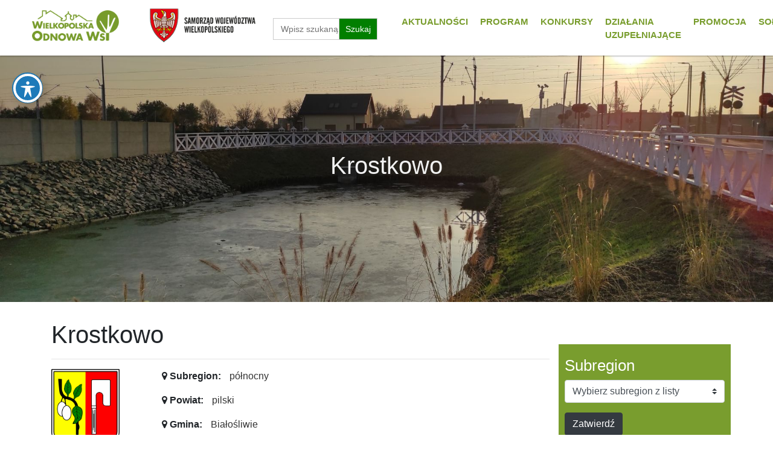

--- FILE ---
content_type: text/html; charset=UTF-8
request_url: https://wow.umww.pl/solectwa/krostkowo/
body_size: 14598
content:

			<html lang="pl-PL">
<head>
    <meta http-equiv="Content-Type" content="text/html; charset=UTF-8">
    <meta name="viewport" content="width=device-width, initial-scale=1, maximum-scale=1">
    <meta http-equiv="X-UA-Compatible" content="IE=Edge">
	<title>
	  Krostkowo Wielkopolska Odnowa Wsi  </title>
<meta property="og:title" content="Krostkowo"/>
<meta property="og:description" content="Program Wielkopolska Odnowa Wsi kładzie nacisk na aktywizację mieszkańców wsi i realizację przedsięwzięć dotyczących swoich miejscowości "/>
<meta property="og:type" content="article"/>
<meta property="og:url" content="https://wow.umww.pl/solectwa/krostkowo/"/>
<meta property="og:site_name" content="Wielkopolska Odnowa Wsi"/>
<meta property="og:image" content="https://wow.umww.pl/sxder/wp-content/uploads/2017/08/Bialosliwie.png"/>
        <link rel="pingback" href="https://wow.umww.pl/sxder/xmlrpc.php">
        <meta name='robots' content='max-image-preview:large' />
	<style>img:is([sizes="auto" i], [sizes^="auto," i]) { contain-intrinsic-size: 3000px 1500px }</style>
	<link rel='dns-prefetch' href='//fonts.googleapis.com' />
<link rel="alternate" type="application/rss+xml" title="Wielkopolska Odnowa Wsi &raquo; Krostkowo Kanał z komentarzami" href="https://wow.umww.pl/solectwa/krostkowo/feed/" />
<script type="text/javascript">
/* <![CDATA[ */
window._wpemojiSettings = {"baseUrl":"https:\/\/s.w.org\/images\/core\/emoji\/16.0.1\/72x72\/","ext":".png","svgUrl":"https:\/\/s.w.org\/images\/core\/emoji\/16.0.1\/svg\/","svgExt":".svg","source":{"concatemoji":"https:\/\/wow.umww.pl\/sxder\/wp-includes\/js\/wp-emoji-release.min.js?ver=a9170a25e863754f6811b174d727310e"}};
/*! This file is auto-generated */
!function(s,n){var o,i,e;function c(e){try{var t={supportTests:e,timestamp:(new Date).valueOf()};sessionStorage.setItem(o,JSON.stringify(t))}catch(e){}}function p(e,t,n){e.clearRect(0,0,e.canvas.width,e.canvas.height),e.fillText(t,0,0);var t=new Uint32Array(e.getImageData(0,0,e.canvas.width,e.canvas.height).data),a=(e.clearRect(0,0,e.canvas.width,e.canvas.height),e.fillText(n,0,0),new Uint32Array(e.getImageData(0,0,e.canvas.width,e.canvas.height).data));return t.every(function(e,t){return e===a[t]})}function u(e,t){e.clearRect(0,0,e.canvas.width,e.canvas.height),e.fillText(t,0,0);for(var n=e.getImageData(16,16,1,1),a=0;a<n.data.length;a++)if(0!==n.data[a])return!1;return!0}function f(e,t,n,a){switch(t){case"flag":return n(e,"\ud83c\udff3\ufe0f\u200d\u26a7\ufe0f","\ud83c\udff3\ufe0f\u200b\u26a7\ufe0f")?!1:!n(e,"\ud83c\udde8\ud83c\uddf6","\ud83c\udde8\u200b\ud83c\uddf6")&&!n(e,"\ud83c\udff4\udb40\udc67\udb40\udc62\udb40\udc65\udb40\udc6e\udb40\udc67\udb40\udc7f","\ud83c\udff4\u200b\udb40\udc67\u200b\udb40\udc62\u200b\udb40\udc65\u200b\udb40\udc6e\u200b\udb40\udc67\u200b\udb40\udc7f");case"emoji":return!a(e,"\ud83e\udedf")}return!1}function g(e,t,n,a){var r="undefined"!=typeof WorkerGlobalScope&&self instanceof WorkerGlobalScope?new OffscreenCanvas(300,150):s.createElement("canvas"),o=r.getContext("2d",{willReadFrequently:!0}),i=(o.textBaseline="top",o.font="600 32px Arial",{});return e.forEach(function(e){i[e]=t(o,e,n,a)}),i}function t(e){var t=s.createElement("script");t.src=e,t.defer=!0,s.head.appendChild(t)}"undefined"!=typeof Promise&&(o="wpEmojiSettingsSupports",i=["flag","emoji"],n.supports={everything:!0,everythingExceptFlag:!0},e=new Promise(function(e){s.addEventListener("DOMContentLoaded",e,{once:!0})}),new Promise(function(t){var n=function(){try{var e=JSON.parse(sessionStorage.getItem(o));if("object"==typeof e&&"number"==typeof e.timestamp&&(new Date).valueOf()<e.timestamp+604800&&"object"==typeof e.supportTests)return e.supportTests}catch(e){}return null}();if(!n){if("undefined"!=typeof Worker&&"undefined"!=typeof OffscreenCanvas&&"undefined"!=typeof URL&&URL.createObjectURL&&"undefined"!=typeof Blob)try{var e="postMessage("+g.toString()+"("+[JSON.stringify(i),f.toString(),p.toString(),u.toString()].join(",")+"));",a=new Blob([e],{type:"text/javascript"}),r=new Worker(URL.createObjectURL(a),{name:"wpTestEmojiSupports"});return void(r.onmessage=function(e){c(n=e.data),r.terminate(),t(n)})}catch(e){}c(n=g(i,f,p,u))}t(n)}).then(function(e){for(var t in e)n.supports[t]=e[t],n.supports.everything=n.supports.everything&&n.supports[t],"flag"!==t&&(n.supports.everythingExceptFlag=n.supports.everythingExceptFlag&&n.supports[t]);n.supports.everythingExceptFlag=n.supports.everythingExceptFlag&&!n.supports.flag,n.DOMReady=!1,n.readyCallback=function(){n.DOMReady=!0}}).then(function(){return e}).then(function(){var e;n.supports.everything||(n.readyCallback(),(e=n.source||{}).concatemoji?t(e.concatemoji):e.wpemoji&&e.twemoji&&(t(e.twemoji),t(e.wpemoji)))}))}((window,document),window._wpemojiSettings);
/* ]]> */
</script>
<style id='wp-emoji-styles-inline-css' type='text/css'>

	img.wp-smiley, img.emoji {
		display: inline !important;
		border: none !important;
		box-shadow: none !important;
		height: 1em !important;
		width: 1em !important;
		margin: 0 0.07em !important;
		vertical-align: -0.1em !important;
		background: none !important;
		padding: 0 !important;
	}
</style>
<link rel='stylesheet' id='wp-block-library-css' href='https://wow.umww.pl/sxder/wp-includes/css/dist/block-library/style.min.css?ver=a9170a25e863754f6811b174d727310e' type='text/css' media='all' />
<style id='classic-theme-styles-inline-css' type='text/css'>
/*! This file is auto-generated */
.wp-block-button__link{color:#fff;background-color:#32373c;border-radius:9999px;box-shadow:none;text-decoration:none;padding:calc(.667em + 2px) calc(1.333em + 2px);font-size:1.125em}.wp-block-file__button{background:#32373c;color:#fff;text-decoration:none}
</style>
<style id='global-styles-inline-css' type='text/css'>
:root{--wp--preset--aspect-ratio--square: 1;--wp--preset--aspect-ratio--4-3: 4/3;--wp--preset--aspect-ratio--3-4: 3/4;--wp--preset--aspect-ratio--3-2: 3/2;--wp--preset--aspect-ratio--2-3: 2/3;--wp--preset--aspect-ratio--16-9: 16/9;--wp--preset--aspect-ratio--9-16: 9/16;--wp--preset--color--black: #000000;--wp--preset--color--cyan-bluish-gray: #abb8c3;--wp--preset--color--white: #ffffff;--wp--preset--color--pale-pink: #f78da7;--wp--preset--color--vivid-red: #cf2e2e;--wp--preset--color--luminous-vivid-orange: #ff6900;--wp--preset--color--luminous-vivid-amber: #fcb900;--wp--preset--color--light-green-cyan: #7bdcb5;--wp--preset--color--vivid-green-cyan: #00d084;--wp--preset--color--pale-cyan-blue: #8ed1fc;--wp--preset--color--vivid-cyan-blue: #0693e3;--wp--preset--color--vivid-purple: #9b51e0;--wp--preset--gradient--vivid-cyan-blue-to-vivid-purple: linear-gradient(135deg,rgba(6,147,227,1) 0%,rgb(155,81,224) 100%);--wp--preset--gradient--light-green-cyan-to-vivid-green-cyan: linear-gradient(135deg,rgb(122,220,180) 0%,rgb(0,208,130) 100%);--wp--preset--gradient--luminous-vivid-amber-to-luminous-vivid-orange: linear-gradient(135deg,rgba(252,185,0,1) 0%,rgba(255,105,0,1) 100%);--wp--preset--gradient--luminous-vivid-orange-to-vivid-red: linear-gradient(135deg,rgba(255,105,0,1) 0%,rgb(207,46,46) 100%);--wp--preset--gradient--very-light-gray-to-cyan-bluish-gray: linear-gradient(135deg,rgb(238,238,238) 0%,rgb(169,184,195) 100%);--wp--preset--gradient--cool-to-warm-spectrum: linear-gradient(135deg,rgb(74,234,220) 0%,rgb(151,120,209) 20%,rgb(207,42,186) 40%,rgb(238,44,130) 60%,rgb(251,105,98) 80%,rgb(254,248,76) 100%);--wp--preset--gradient--blush-light-purple: linear-gradient(135deg,rgb(255,206,236) 0%,rgb(152,150,240) 100%);--wp--preset--gradient--blush-bordeaux: linear-gradient(135deg,rgb(254,205,165) 0%,rgb(254,45,45) 50%,rgb(107,0,62) 100%);--wp--preset--gradient--luminous-dusk: linear-gradient(135deg,rgb(255,203,112) 0%,rgb(199,81,192) 50%,rgb(65,88,208) 100%);--wp--preset--gradient--pale-ocean: linear-gradient(135deg,rgb(255,245,203) 0%,rgb(182,227,212) 50%,rgb(51,167,181) 100%);--wp--preset--gradient--electric-grass: linear-gradient(135deg,rgb(202,248,128) 0%,rgb(113,206,126) 100%);--wp--preset--gradient--midnight: linear-gradient(135deg,rgb(2,3,129) 0%,rgb(40,116,252) 100%);--wp--preset--font-size--small: 13px;--wp--preset--font-size--medium: 20px;--wp--preset--font-size--large: 36px;--wp--preset--font-size--x-large: 42px;--wp--preset--spacing--20: 0.44rem;--wp--preset--spacing--30: 0.67rem;--wp--preset--spacing--40: 1rem;--wp--preset--spacing--50: 1.5rem;--wp--preset--spacing--60: 2.25rem;--wp--preset--spacing--70: 3.38rem;--wp--preset--spacing--80: 5.06rem;--wp--preset--shadow--natural: 6px 6px 9px rgba(0, 0, 0, 0.2);--wp--preset--shadow--deep: 12px 12px 50px rgba(0, 0, 0, 0.4);--wp--preset--shadow--sharp: 6px 6px 0px rgba(0, 0, 0, 0.2);--wp--preset--shadow--outlined: 6px 6px 0px -3px rgba(255, 255, 255, 1), 6px 6px rgba(0, 0, 0, 1);--wp--preset--shadow--crisp: 6px 6px 0px rgba(0, 0, 0, 1);}:where(.is-layout-flex){gap: 0.5em;}:where(.is-layout-grid){gap: 0.5em;}body .is-layout-flex{display: flex;}.is-layout-flex{flex-wrap: wrap;align-items: center;}.is-layout-flex > :is(*, div){margin: 0;}body .is-layout-grid{display: grid;}.is-layout-grid > :is(*, div){margin: 0;}:where(.wp-block-columns.is-layout-flex){gap: 2em;}:where(.wp-block-columns.is-layout-grid){gap: 2em;}:where(.wp-block-post-template.is-layout-flex){gap: 1.25em;}:where(.wp-block-post-template.is-layout-grid){gap: 1.25em;}.has-black-color{color: var(--wp--preset--color--black) !important;}.has-cyan-bluish-gray-color{color: var(--wp--preset--color--cyan-bluish-gray) !important;}.has-white-color{color: var(--wp--preset--color--white) !important;}.has-pale-pink-color{color: var(--wp--preset--color--pale-pink) !important;}.has-vivid-red-color{color: var(--wp--preset--color--vivid-red) !important;}.has-luminous-vivid-orange-color{color: var(--wp--preset--color--luminous-vivid-orange) !important;}.has-luminous-vivid-amber-color{color: var(--wp--preset--color--luminous-vivid-amber) !important;}.has-light-green-cyan-color{color: var(--wp--preset--color--light-green-cyan) !important;}.has-vivid-green-cyan-color{color: var(--wp--preset--color--vivid-green-cyan) !important;}.has-pale-cyan-blue-color{color: var(--wp--preset--color--pale-cyan-blue) !important;}.has-vivid-cyan-blue-color{color: var(--wp--preset--color--vivid-cyan-blue) !important;}.has-vivid-purple-color{color: var(--wp--preset--color--vivid-purple) !important;}.has-black-background-color{background-color: var(--wp--preset--color--black) !important;}.has-cyan-bluish-gray-background-color{background-color: var(--wp--preset--color--cyan-bluish-gray) !important;}.has-white-background-color{background-color: var(--wp--preset--color--white) !important;}.has-pale-pink-background-color{background-color: var(--wp--preset--color--pale-pink) !important;}.has-vivid-red-background-color{background-color: var(--wp--preset--color--vivid-red) !important;}.has-luminous-vivid-orange-background-color{background-color: var(--wp--preset--color--luminous-vivid-orange) !important;}.has-luminous-vivid-amber-background-color{background-color: var(--wp--preset--color--luminous-vivid-amber) !important;}.has-light-green-cyan-background-color{background-color: var(--wp--preset--color--light-green-cyan) !important;}.has-vivid-green-cyan-background-color{background-color: var(--wp--preset--color--vivid-green-cyan) !important;}.has-pale-cyan-blue-background-color{background-color: var(--wp--preset--color--pale-cyan-blue) !important;}.has-vivid-cyan-blue-background-color{background-color: var(--wp--preset--color--vivid-cyan-blue) !important;}.has-vivid-purple-background-color{background-color: var(--wp--preset--color--vivid-purple) !important;}.has-black-border-color{border-color: var(--wp--preset--color--black) !important;}.has-cyan-bluish-gray-border-color{border-color: var(--wp--preset--color--cyan-bluish-gray) !important;}.has-white-border-color{border-color: var(--wp--preset--color--white) !important;}.has-pale-pink-border-color{border-color: var(--wp--preset--color--pale-pink) !important;}.has-vivid-red-border-color{border-color: var(--wp--preset--color--vivid-red) !important;}.has-luminous-vivid-orange-border-color{border-color: var(--wp--preset--color--luminous-vivid-orange) !important;}.has-luminous-vivid-amber-border-color{border-color: var(--wp--preset--color--luminous-vivid-amber) !important;}.has-light-green-cyan-border-color{border-color: var(--wp--preset--color--light-green-cyan) !important;}.has-vivid-green-cyan-border-color{border-color: var(--wp--preset--color--vivid-green-cyan) !important;}.has-pale-cyan-blue-border-color{border-color: var(--wp--preset--color--pale-cyan-blue) !important;}.has-vivid-cyan-blue-border-color{border-color: var(--wp--preset--color--vivid-cyan-blue) !important;}.has-vivid-purple-border-color{border-color: var(--wp--preset--color--vivid-purple) !important;}.has-vivid-cyan-blue-to-vivid-purple-gradient-background{background: var(--wp--preset--gradient--vivid-cyan-blue-to-vivid-purple) !important;}.has-light-green-cyan-to-vivid-green-cyan-gradient-background{background: var(--wp--preset--gradient--light-green-cyan-to-vivid-green-cyan) !important;}.has-luminous-vivid-amber-to-luminous-vivid-orange-gradient-background{background: var(--wp--preset--gradient--luminous-vivid-amber-to-luminous-vivid-orange) !important;}.has-luminous-vivid-orange-to-vivid-red-gradient-background{background: var(--wp--preset--gradient--luminous-vivid-orange-to-vivid-red) !important;}.has-very-light-gray-to-cyan-bluish-gray-gradient-background{background: var(--wp--preset--gradient--very-light-gray-to-cyan-bluish-gray) !important;}.has-cool-to-warm-spectrum-gradient-background{background: var(--wp--preset--gradient--cool-to-warm-spectrum) !important;}.has-blush-light-purple-gradient-background{background: var(--wp--preset--gradient--blush-light-purple) !important;}.has-blush-bordeaux-gradient-background{background: var(--wp--preset--gradient--blush-bordeaux) !important;}.has-luminous-dusk-gradient-background{background: var(--wp--preset--gradient--luminous-dusk) !important;}.has-pale-ocean-gradient-background{background: var(--wp--preset--gradient--pale-ocean) !important;}.has-electric-grass-gradient-background{background: var(--wp--preset--gradient--electric-grass) !important;}.has-midnight-gradient-background{background: var(--wp--preset--gradient--midnight) !important;}.has-small-font-size{font-size: var(--wp--preset--font-size--small) !important;}.has-medium-font-size{font-size: var(--wp--preset--font-size--medium) !important;}.has-large-font-size{font-size: var(--wp--preset--font-size--large) !important;}.has-x-large-font-size{font-size: var(--wp--preset--font-size--x-large) !important;}
:where(.wp-block-post-template.is-layout-flex){gap: 1.25em;}:where(.wp-block-post-template.is-layout-grid){gap: 1.25em;}
:where(.wp-block-columns.is-layout-flex){gap: 2em;}:where(.wp-block-columns.is-layout-grid){gap: 2em;}
:root :where(.wp-block-pullquote){font-size: 1.5em;line-height: 1.6;}
</style>
<link rel='stylesheet' id='acwp-main-css-css' href='https://wow.umww.pl/sxder/wp-content/plugins/accessible-poetry/assets/css/main.css?ver=a9170a25e863754f6811b174d727310e' type='text/css' media='all' />
<link rel='stylesheet' id='acwp-mdi-css' href='https://fonts.googleapis.com/icon?family=Material+Icons&#038;ver=a9170a25e863754f6811b174d727310e' type='text/css' media='all' />
<link rel='stylesheet' id='ivory-search-styles-css' href='https://wow.umww.pl/sxder/wp-content/plugins/add-search-to-menu/public/css/ivory-search.min.css?ver=5.5.11' type='text/css' media='all' />
<link rel='stylesheet' id='bootstrap.min-css' href='https://wow.umww.pl/sxder/wp-content/themes/odnowawsi/css/bootstrap.min.css?ver=a9170a25e863754f6811b174d727310e' type='text/css' media='all' />
<link rel='stylesheet' id='colorbox-css-css' href='https://wow.umww.pl/sxder/wp-content/themes/odnowawsi/colorbox/colorbox.css?ver=a9170a25e863754f6811b174d727310e' type='text/css' media='all' />
<script type="text/javascript" src="https://wow.umww.pl/sxder/wp-includes/js/jquery/jquery.min.js?ver=3.7.1" id="jquery-core-js"></script>
<script type="text/javascript" src="https://wow.umww.pl/sxder/wp-includes/js/jquery/jquery-migrate.min.js?ver=3.4.1" id="jquery-migrate-js"></script>
<link rel="https://api.w.org/" href="https://wow.umww.pl/wp-json/" /><link rel="EditURI" type="application/rsd+xml" title="RSD" href="https://wow.umww.pl/sxder/xmlrpc.php?rsd" />

<link rel="canonical" href="https://wow.umww.pl/solectwa/krostkowo/" />
<link rel='shortlink' href='https://wow.umww.pl/?p=4858' />
<link rel="alternate" title="oEmbed (JSON)" type="application/json+oembed" href="https://wow.umww.pl/wp-json/oembed/1.0/embed?url=https%3A%2F%2Fwow.umww.pl%2Fsolectwa%2Fkrostkowo%2F" />
<link rel="alternate" title="oEmbed (XML)" type="text/xml+oembed" href="https://wow.umww.pl/wp-json/oembed/1.0/embed?url=https%3A%2F%2Fwow.umww.pl%2Fsolectwa%2Fkrostkowo%2F&#038;format=xml" />
<style type="text/css">.saboxplugin-wrap{-webkit-box-sizing:border-box;-moz-box-sizing:border-box;-ms-box-sizing:border-box;box-sizing:border-box;border:1px solid #eee;width:100%;clear:both;display:block;overflow:hidden;word-wrap:break-word;position:relative}.saboxplugin-wrap .saboxplugin-gravatar{float:left;padding:0 20px 20px 20px}.saboxplugin-wrap .saboxplugin-gravatar img{max-width:100px;height:auto;border-radius:0;}.saboxplugin-wrap .saboxplugin-authorname{font-size:18px;line-height:1;margin:20px 0 0 20px;display:block}.saboxplugin-wrap .saboxplugin-authorname a{text-decoration:none}.saboxplugin-wrap .saboxplugin-authorname a:focus{outline:0}.saboxplugin-wrap .saboxplugin-desc{display:block;margin:5px 20px}.saboxplugin-wrap .saboxplugin-desc a{text-decoration:underline}.saboxplugin-wrap .saboxplugin-desc p{margin:5px 0 12px}.saboxplugin-wrap .saboxplugin-web{margin:0 20px 15px;text-align:left}.saboxplugin-wrap .sab-web-position{text-align:right}.saboxplugin-wrap .saboxplugin-web a{color:#ccc;text-decoration:none}.saboxplugin-wrap .saboxplugin-socials{position:relative;display:block;background:#fcfcfc;padding:5px;border-top:1px solid #eee}.saboxplugin-wrap .saboxplugin-socials a svg{width:20px;height:20px}.saboxplugin-wrap .saboxplugin-socials a svg .st2{fill:#fff; transform-origin:center center;}.saboxplugin-wrap .saboxplugin-socials a svg .st1{fill:rgba(0,0,0,.3)}.saboxplugin-wrap .saboxplugin-socials a:hover{opacity:.8;-webkit-transition:opacity .4s;-moz-transition:opacity .4s;-o-transition:opacity .4s;transition:opacity .4s;box-shadow:none!important;-webkit-box-shadow:none!important}.saboxplugin-wrap .saboxplugin-socials .saboxplugin-icon-color{box-shadow:none;padding:0;border:0;-webkit-transition:opacity .4s;-moz-transition:opacity .4s;-o-transition:opacity .4s;transition:opacity .4s;display:inline-block;color:#fff;font-size:0;text-decoration:inherit;margin:5px;-webkit-border-radius:0;-moz-border-radius:0;-ms-border-radius:0;-o-border-radius:0;border-radius:0;overflow:hidden}.saboxplugin-wrap .saboxplugin-socials .saboxplugin-icon-grey{text-decoration:inherit;box-shadow:none;position:relative;display:-moz-inline-stack;display:inline-block;vertical-align:middle;zoom:1;margin:10px 5px;color:#444;fill:#444}.clearfix:after,.clearfix:before{content:' ';display:table;line-height:0;clear:both}.ie7 .clearfix{zoom:1}.saboxplugin-socials.sabox-colored .saboxplugin-icon-color .sab-twitch{border-color:#38245c}.saboxplugin-socials.sabox-colored .saboxplugin-icon-color .sab-behance{border-color:#003eb0}.saboxplugin-socials.sabox-colored .saboxplugin-icon-color .sab-deviantart{border-color:#036824}.saboxplugin-socials.sabox-colored .saboxplugin-icon-color .sab-digg{border-color:#00327c}.saboxplugin-socials.sabox-colored .saboxplugin-icon-color .sab-dribbble{border-color:#ba1655}.saboxplugin-socials.sabox-colored .saboxplugin-icon-color .sab-facebook{border-color:#1e2e4f}.saboxplugin-socials.sabox-colored .saboxplugin-icon-color .sab-flickr{border-color:#003576}.saboxplugin-socials.sabox-colored .saboxplugin-icon-color .sab-github{border-color:#264874}.saboxplugin-socials.sabox-colored .saboxplugin-icon-color .sab-google{border-color:#0b51c5}.saboxplugin-socials.sabox-colored .saboxplugin-icon-color .sab-html5{border-color:#902e13}.saboxplugin-socials.sabox-colored .saboxplugin-icon-color .sab-instagram{border-color:#1630aa}.saboxplugin-socials.sabox-colored .saboxplugin-icon-color .sab-linkedin{border-color:#00344f}.saboxplugin-socials.sabox-colored .saboxplugin-icon-color .sab-pinterest{border-color:#5b040e}.saboxplugin-socials.sabox-colored .saboxplugin-icon-color .sab-reddit{border-color:#992900}.saboxplugin-socials.sabox-colored .saboxplugin-icon-color .sab-rss{border-color:#a43b0a}.saboxplugin-socials.sabox-colored .saboxplugin-icon-color .sab-sharethis{border-color:#5d8420}.saboxplugin-socials.sabox-colored .saboxplugin-icon-color .sab-soundcloud{border-color:#995200}.saboxplugin-socials.sabox-colored .saboxplugin-icon-color .sab-spotify{border-color:#0f612c}.saboxplugin-socials.sabox-colored .saboxplugin-icon-color .sab-stackoverflow{border-color:#a95009}.saboxplugin-socials.sabox-colored .saboxplugin-icon-color .sab-steam{border-color:#006388}.saboxplugin-socials.sabox-colored .saboxplugin-icon-color .sab-user_email{border-color:#b84e05}.saboxplugin-socials.sabox-colored .saboxplugin-icon-color .sab-tumblr{border-color:#10151b}.saboxplugin-socials.sabox-colored .saboxplugin-icon-color .sab-twitter{border-color:#0967a0}.saboxplugin-socials.sabox-colored .saboxplugin-icon-color .sab-vimeo{border-color:#0d7091}.saboxplugin-socials.sabox-colored .saboxplugin-icon-color .sab-windows{border-color:#003f71}.saboxplugin-socials.sabox-colored .saboxplugin-icon-color .sab-whatsapp{border-color:#003f71}.saboxplugin-socials.sabox-colored .saboxplugin-icon-color .sab-wordpress{border-color:#0f3647}.saboxplugin-socials.sabox-colored .saboxplugin-icon-color .sab-yahoo{border-color:#14002d}.saboxplugin-socials.sabox-colored .saboxplugin-icon-color .sab-youtube{border-color:#900}.saboxplugin-socials.sabox-colored .saboxplugin-icon-color .sab-xing{border-color:#000202}.saboxplugin-socials.sabox-colored .saboxplugin-icon-color .sab-mixcloud{border-color:#2475a0}.saboxplugin-socials.sabox-colored .saboxplugin-icon-color .sab-vk{border-color:#243549}.saboxplugin-socials.sabox-colored .saboxplugin-icon-color .sab-medium{border-color:#00452c}.saboxplugin-socials.sabox-colored .saboxplugin-icon-color .sab-quora{border-color:#420e00}.saboxplugin-socials.sabox-colored .saboxplugin-icon-color .sab-meetup{border-color:#9b181c}.saboxplugin-socials.sabox-colored .saboxplugin-icon-color .sab-goodreads{border-color:#000}.saboxplugin-socials.sabox-colored .saboxplugin-icon-color .sab-snapchat{border-color:#999700}.saboxplugin-socials.sabox-colored .saboxplugin-icon-color .sab-500px{border-color:#00557f}.saboxplugin-socials.sabox-colored .saboxplugin-icon-color .sab-mastodont{border-color:#185886}.sabox-plus-item{margin-bottom:20px}@media screen and (max-width:480px){.saboxplugin-wrap{text-align:center}.saboxplugin-wrap .saboxplugin-gravatar{float:none;padding:20px 0;text-align:center;margin:0 auto;display:block}.saboxplugin-wrap .saboxplugin-gravatar img{float:none;display:inline-block;display:-moz-inline-stack;vertical-align:middle;zoom:1}.saboxplugin-wrap .saboxplugin-desc{margin:0 10px 20px;text-align:center}.saboxplugin-wrap .saboxplugin-authorname{text-align:center;margin:10px 0 20px}}body .saboxplugin-authorname a,body .saboxplugin-authorname a:hover{box-shadow:none;-webkit-box-shadow:none}a.sab-profile-edit{font-size:16px!important;line-height:1!important}.sab-edit-settings a,a.sab-profile-edit{color:#0073aa!important;box-shadow:none!important;-webkit-box-shadow:none!important}.sab-edit-settings{margin-right:15px;position:absolute;right:0;z-index:2;bottom:10px;line-height:20px}.sab-edit-settings i{margin-left:5px}.saboxplugin-socials{line-height:1!important}.rtl .saboxplugin-wrap .saboxplugin-gravatar{float:right}.rtl .saboxplugin-wrap .saboxplugin-authorname{display:flex;align-items:center}.rtl .saboxplugin-wrap .saboxplugin-authorname .sab-profile-edit{margin-right:10px}.rtl .sab-edit-settings{right:auto;left:0}img.sab-custom-avatar{max-width:75px;}.saboxplugin-wrap .saboxplugin-authorname a,.saboxplugin-wrap .saboxplugin-authorname span {color:#007719;}.saboxplugin-wrap {margin-top:0px; margin-bottom:0px; padding: 0px 0px }.saboxplugin-wrap .saboxplugin-authorname {font-size:18px; line-height:25px;}.saboxplugin-wrap .saboxplugin-desc p, .saboxplugin-wrap .saboxplugin-desc {font-size:14px !important; line-height:21px !important;}.saboxplugin-wrap .saboxplugin-web {font-size:14px;}.saboxplugin-wrap .saboxplugin-socials a svg {width:18px;height:18px;}</style>			<style type="text/css">
					.is-form-id-11735 .is-search-submit:focus,
			.is-form-id-11735 .is-search-submit:hover,
			.is-form-id-11735 .is-search-submit,
            .is-form-id-11735 .is-search-icon {
			color: #ffffff !important;            background-color: #3c8c0b !important;            			}
                        	.is-form-id-11735 .is-search-submit path {
					fill: #ffffff !important;            	}
            			</style>
					<style type="text/css">
					.is-form-id-11729 .is-search-submit:focus,
			.is-form-id-11729 .is-search-submit:hover,
			.is-form-id-11729 .is-search-submit,
            .is-form-id-11729 .is-search-icon {
			color: #ffffff !important;            background-color: #027f00 !important;            			}
                        	.is-form-id-11729 .is-search-submit path {
					fill: #ffffff !important;            	}
            			</style>
		 <link rel="shortcut icon" href="https://wow.umww.pl/sxder/wp-content/themes/odnowawsi/img/favicon.png">
 <link rel="stylesheet" href="https://wow.umww.pl/sxder/wp-content/themes/odnowawsi/style.css" type="text/css" />
 <link href="https://wow.umww.pl/sxder/wp-content/themes/odnowawsi/css/font-awesome.min.css" rel="stylesheet" />
      <script src="https://wow.umww.pl/sxder/wp-content/themes/odnowawsi/js/bootstrap.js"></script>
	  <script src="https://wow.umww.pl/sxder/wp-content/themes/odnowawsi/js/scripts.js"></script>
	  <script src="https://wow.umww.pl/sxder/wp-content/themes/odnowawsi/js/theme.js"></script>
 <script>
  (function(i,s,o,g,r,a,m){i['GoogleAnalyticsObject']=r;i[r]=i[r]||function(){
  (i[r].q=i[r].q||[]).push(arguments)},i[r].l=1*new Date();a=s.createElement(o),
  m=s.getElementsByTagName(o)[0];a.async=1;a.src=g;m.parentNode.insertBefore(a,m)
  })(window,document,'script','//www.google-analytics.com/analytics.js','ga');

  ga('create', 'UA-71244580-1', 'auto');
  ga('send', 'pageview');

</script>

 
 <!-- Bootstrap core CSS -->

 <!-- Just for debugging purposes. Don't actually copy this line! -->
 <!-- HTML5 shim and Respond.js IE8 support of HTML5 elements and media queries -->
 <!--[if lt IE 9]>
       <script src="https://oss.maxcdn.com/libs/html5shiv/3.7.0/html5shiv.js"></script>
      <script src="https://oss.maxcdn.com/libs/respond.js/1.4.2/respond.min.js"></script>
    <![endif]-->
 <style>
@media (max-width: 991px) {
   
    .desktop-only {
        display:none !important;
    }
}
.navaccess a {
    display: inline;
    font-size: 1.27em;
    left: -9000em;
    padding: 5px 10px;
    position: absolute;
    text-align: center;
    text-decoration: none;
    width: 150px;
    z-index: 1;
}
.navaccess { 
   list-style:none !important;
}
.navaccess a:hover, 
.navaccess a:focus, 
.navaccess a:active {
    background: #4B4B4B;
    border: 2px solid #FFFFFF;
    color: #FFFFFF !important;
    left: 0;
    top: 0;
    position: absolute;
}
.navbar-nav li a {
	color:#799D2E;
	font-size: 15px;
	text-decoration: none;
	font-weight: 600;
	
	
}
</style>
 </head>
 <body>
 <a name="top" id="top"></a>
 <ul class="navaccess">
  <li><a href="#site-navigation" tabindex="1">Przejdź do menu głównego</a></li>
  <li><a href="#maincontent" tabindex="2">Przejdź do treści</a></li>
 </ul>
 
<nav class="navbar navbar-expand-lg  text-uppercase fixed-top"  style="background:white; border-bottom: 1px; box-shadow: rgba(0, 0, 0, 0.12) 0px 1px 3px, rgba(0, 0, 0, 0.24) 0px 1px 2px;" id="mainNav">
<div class="container-fluid">

 <div class="col-6 col-sm-6 col-lg-2">
     <a class="navbar-brand js-scroll-trigger" href="/"><img src="https://wow.umww.pl/sxder/wp-content/themes/odnowawsi/img/logo.png" alt="logo wielkopolska odnowa wsi" class="img-fluid"></a>
 </div>
<div class="col-6 col-sm-6 col-lg-4">
<div class="row" >
<div class="col-sm-6" style="padding:10px;">
 <a href="https://www.umww.pl/"> <img src="https://wow.umww.pl/sxder/wp-content/themes/odnowawsi/img/logo2.png" alt="Urząd Marszałkowski Województwa Wielkopolskiego" class="img-fluid"></a>
 </div>
 <div class="col-sm-6 d-none d-sm-block" style="padding-top:30px;">
 <form data-min-no-for-search=3 data-result-box-max-height=400 data-form-id=11729 class="is-search-form is-form-style is-form-style-1 is-form-id-11729 is-ajax-search" action="https://wow.umww.pl/" method="get" role="search" ><label for="is-search-input-11729"><span class="is-screen-reader-text">Szukaj:</span><input  type="search" id="is-search-input-11729" name="s" value="" class="is-search-input" placeholder="Wpisz szukaną frazę" autocomplete=off /><span class="is-loader-image" style="display: none;background-image:url(https://wow.umww.pl/sxder/wp-content/plugins/add-search-to-menu/public/images/spinner.gif);" ></span></label><input type="submit" value="Szukaj" class="is-search-submit" /></form> </div>
 </div>
 </div>

           <div class="col-12 col-sm-6 col-lg-6">
            
                <button class="navbar-toggler navbar-toggler-right text-uppercase font-weight-bold text-white rounded float-right;" style="background:green; float:right;" type="button" data-toggle="collapse" data-target="#navbarResponsive" aria-controls="navbarResponsive" aria-expanded="false" aria-label="Toggle navigation">
                    Menu
                    <i class="fas fa-bars"></i>
                </button>
                <div class="collapse navbar-collapse" id="navbarResponsive">
                    
  			<ul class="navbar-nav ml-auto top-nav">
		   	   <li id="menu-item-110" class="menu-item menu-item-type-taxonomy menu-item-object-category menu-item-110"><a href="https://wow.umww.pl/k/aktualnosci/">Aktualności</a></li>
<li id="menu-item-11762" class="menu-item menu-item-type-post_type menu-item-object-page menu-item-11762"><a href="https://wow.umww.pl/program/">Program</a></li>
<li id="menu-item-11825" class="menu-item menu-item-type-taxonomy menu-item-object-category menu-item-11825"><a href="https://wow.umww.pl/k/konkursy/">Konkursy</a></li>
<li id="menu-item-81" class="menu-item menu-item-type-taxonomy menu-item-object-category menu-item-81"><a href="https://wow.umww.pl/k/dzialania-uzupelniajace/">Działania uzupełniające</a></li>
<li id="menu-item-11928" class="menu-item menu-item-type-post_type menu-item-object-page menu-item-11928"><a href="https://wow.umww.pl/promocja/">Promocja</a></li>
<li id="menu-item-265" class="menu-item menu-item-type-custom menu-item-object-custom menu-item-265"><a href="/solectwa/">Sołectwa</a></li>
<li id="menu-item-107" class="menu-item menu-item-type-post_type menu-item-object-page menu-item-107"><a href="https://wow.umww.pl/kontakt/">Kontakt</a></li>
		    </ul>
			           
                </div>
            </div>
			</div>
        </nav><!--Start baner top -->
<div class="row-fluid baner-page" style="margin-top:0px; background-image: url('https://wow.umww.pl/sxder/wp-content/uploads/2022/04/gfj.jpg');">
  <div class="container baners" style="font-size:36px; color:#F1F1F1;">
   
<h1 class="text-center">Krostkowo</h1></div>
  
</div>
<!--End baner top--><div class="container white-background top-pad">
<div class="row" id="maincontent">
  <div class="col-sm-9 white-background">
    <h1>
      Krostkowo    </h1>
    <hr>
  <div class="row">
        <div class="col-sm-2"><img src="https://wow.umww.pl/sxder/wp-content/uploads/2017/08/Bialosliwie.png"  class="img-fluid" /></div>
        <div class="col-sm-10">
          <ul class="metadane-solectwo">
		  <li><p><i class="fa fa-map-marker"></i> <strong>Subregion:</strong>
                                                                  <a href="https://wow.umww.pl/subregiony/polnocny/">północny</a>
                                            </p></li>
            <li>
              <p><i class="fa fa-map-marker"></i> <strong>Powiat:</strong>
                                               <a href="https://wow.umww.pl/powiaty/pilski/" style="color:#000000;">pilski</a>
                                              </p>
            </li>
            <li>
              <p><i class="fa fa-map-marker"></i> <strong>Gmina:</strong>
                                                <a href="https://wow.umww.pl/gminy/bialosliwie/" style="color:#000000;">Białośliwie</a>
                                              </p>
            </li>
            <li>
              <p><i class="fa fa-user"></i> <strong>Status:</strong>
                                                <a href="https://wow.umww.pl/typuczestnika/uczestnik/" style="color:#000000;">Uczestnik</a>
                                              </p>
            </li>
            
            <li>
              <p><i class="fa fa-home"></i> <strong>Dane kontaktowe: <br/>
                </strong>
                <p><strong>Urząd Gminy:</strong> ul. Księdza Kordeckiego 1, 89-340 Białośliwie</p>
<p><strong>telefon:</strong> 67-287-50-17,</p>
<p>67-287-50-13,</p>
<p>67-287-57-91</p>
<p><strong>e-mail:</strong> ug@bialosliwie.net</p>
<p><strong>faks:</strong> 67 287 57 91</p>
              </p>
            </li>
          </ul>
        </div>
		<hr>
        <div class="col-md-12">
		<hr>
		<h3>Charakterystyka sołectwa</h3>
                   
          <hr>
                
         
        </div>
             <hr>
	 </div>
      
<h3>Projekty</h3>

<strong></strong>

 <hr>
        
      </div>
    
    <div class="col-sm-3 sidebars" style="margin-top:20px; min-height:450px; padding:20px 0px 20px 0px;">
<div class="widget">
<h2> Subregion </h2>
<select id="mSub" class="custom-select  mb-3">
  <option value="" selected="selected">Wybierz subregion z listy </option>
   
	
                     <option value="https://wow.umww.pl/subregiony/centralny/"> centralny</option>
                     <option value="https://wow.umww.pl/subregiony/polnocny/"> północny</option>
                     <option value="https://wow.umww.pl/subregiony/poludniowy/"> południowy</option>
                     <option value="https://wow.umww.pl/subregiony/wschodni/"> wschodni</option>
                     <option value="https://wow.umww.pl/subregiony/zachodni/"> zachodni</option>
            
</select>

<input type="button" class="btn btn-dark" id="goSBtn" value="Zatwierdź">

<script>
var goSBtn = document.getElementById("goSBtn");
var mSub = document.getElementById("mSub");

goSBtn.onclick = function() {
  window.location = mSub.value;
}

</script>

<h2>Powiat</h2>
<select id="mPowiat" class="custom-select mb-3">
  <option value="" selected="selected">Wybierz powiat z listy </option>
   
	
                     <option value="https://wow.umww.pl/powiaty/chodzieski/"> chodzieski</option>
                     <option value="https://wow.umww.pl/powiaty/czarnkowsko-trzcianecki/"> czarnkowsko-trzcianecki</option>
                     <option value="https://wow.umww.pl/powiaty/gnieznienski/"> gnieźnieński</option>
                     <option value="https://wow.umww.pl/powiaty/gostynski/"> gostyński</option>
                     <option value="https://wow.umww.pl/powiaty/grodziski/"> grodziski</option>
                     <option value="https://wow.umww.pl/powiaty/jarocinski/"> jarociński</option>
                     <option value="https://wow.umww.pl/powiaty/kaliski/"> kaliski</option>
                     <option value="https://wow.umww.pl/powiaty/kepinski/"> kępiński</option>
                     <option value="https://wow.umww.pl/powiaty/kolski/"> kolski</option>
                     <option value="https://wow.umww.pl/powiaty/koninski/"> koniński</option>
                     <option value="https://wow.umww.pl/powiaty/koscianski/"> kościański</option>
                     <option value="https://wow.umww.pl/powiaty/krotoszynski/"> krotoszyński</option>
                     <option value="https://wow.umww.pl/powiaty/leszczynski/"> leszczyński</option>
                     <option value="https://wow.umww.pl/powiaty/miedzychodzki/"> międzychodzki</option>
                     <option value="https://wow.umww.pl/powiaty/nowotomyski/"> nowotomyski</option>
                     <option value="https://wow.umww.pl/powiaty/obornicki/"> obornicki</option>
                     <option value="https://wow.umww.pl/powiaty/ostrowski/"> ostrowski</option>
                     <option value="https://wow.umww.pl/powiaty/ostrzeszowski/"> ostrzeszowski</option>
                     <option value="https://wow.umww.pl/powiaty/pilski/"> pilski</option>
                     <option value="https://wow.umww.pl/powiaty/pleszewski/"> pleszewski</option>
                     <option value="https://wow.umww.pl/powiaty/poznanski/"> poznański</option>
                     <option value="https://wow.umww.pl/powiaty/rawicki/"> rawicki</option>
                     <option value="https://wow.umww.pl/powiaty/sredzki/"> średzki</option>
                     <option value="https://wow.umww.pl/powiaty/sremski/"> śremski</option>
                     <option value="https://wow.umww.pl/powiaty/szamotulski/"> szamotulski</option>
                     <option value="https://wow.umww.pl/powiaty/slupecki/"> słupecki</option>
                     <option value="https://wow.umww.pl/powiaty/turecki/"> turecki</option>
                     <option value="https://wow.umww.pl/powiaty/wagrowiecki/"> wągrowiecki</option>
                     <option value="https://wow.umww.pl/powiaty/wolsztynski/"> wolsztyński</option>
                     <option value="https://wow.umww.pl/powiaty/wrzesinski/"> wrzesiński</option>
                     <option value="https://wow.umww.pl/powiaty/zlotowski/"> złotowski</option>
            
</select>
<input type="button" class="btn  btn-dark" id="goPBtn" value="Zatwierdź">

<script>
var goPBt = document.getElementById("goPBt");
var mPowiat = document.getElementById("mPowiat");

goPBtn.onclick = function() {
  window.location = mPowiat.value;
}

</script>

<h2>Gmina</h2>
<select id="mGmina" class="custom-select mb-3">
  <option selected="selected">Wybierz gminę z listy </option>
   
	
                     <option value="https://wow.umww.pl/gminy/babiak/"> Babiak</option>
                     <option value="https://wow.umww.pl/gminy/baranow/"> Baranów</option>
                     <option value="https://wow.umww.pl/gminy/bialosliwie/"> Białośliwie</option>
                     <option value="https://wow.umww.pl/gminy/blizanow/"> Blizanów</option>
                     <option value="https://wow.umww.pl/gminy/bojanowo/"> Bojanowo</option>
                     <option value="https://wow.umww.pl/gminy/borek-wielkopolski/"> Borek Wielkopolski</option>
                     <option value="https://wow.umww.pl/gminy/bralin/"> Bralin</option>
                     <option value="https://wow.umww.pl/gminy/brodnica/"> Brodnica</option>
                     <option value="https://wow.umww.pl/gminy/brudzew/"> Brudzew</option>
                     <option value="https://wow.umww.pl/gminy/brzeziny/"> Brzeziny</option>
                     <option value="https://wow.umww.pl/gminy/budzyn/"> Budzyń</option>
                     <option value="https://wow.umww.pl/gminy/buk/"> Buk</option>
                     <option value="https://wow.umww.pl/gminy/cekow-kolonia/"> Ceków-Kolonia</option>
                     <option value="https://wow.umww.pl/gminy/chocz/"> Chocz</option>
                     <option value="https://wow.umww.pl/gminy/chrzypsko-wielkie/"> Chrzypsko Wielkie</option>
                     <option value="https://wow.umww.pl/gminy/czajkow/"> Czajków</option>
                     <option value="https://wow.umww.pl/gminy/czarnkow/"> Czarnków</option>
                     <option value="https://wow.umww.pl/gminy/czempin/"> Czempiń</option>
                     <option value="https://wow.umww.pl/gminy/czermin/"> Czermin</option>
                     <option value="https://wow.umww.pl/gminy/czerniejewo/"> Czerniejewo</option>
                     <option value="https://wow.umww.pl/gminy/czerwonak/"> Czerwonak</option>
                     <option value="https://wow.umww.pl/gminy/dabie/"> Dąbie</option>
                     <option value="https://wow.umww.pl/gminy/dobra/"> Dobra</option>
                     <option value="https://wow.umww.pl/gminy/dobrzyca/"> Dobrzyca</option>
                     <option value="https://wow.umww.pl/gminy/dolsk/"> Dolsk</option>
                     <option value="https://wow.umww.pl/gminy/dominowo/"> Dominowo</option>
                     <option value="https://wow.umww.pl/gminy/dopiewo/"> Dopiewo</option>
                     <option value="https://wow.umww.pl/gminy/doruchow/"> Doruchów</option>
                     <option value="https://wow.umww.pl/gminy/drawsko/"> Drawsko</option>
                     <option value="https://wow.umww.pl/gminy/gizalki/"> Gizałki</option>
                     <option value="https://wow.umww.pl/gminy/gniezno/"> Gniezno</option>
                     <option value="https://wow.umww.pl/gminy/godziesze-wielkie/"> Godziesze Wielkie</option>
                     <option value="https://wow.umww.pl/gminy/golina/"> Golina</option>
                     <option value="https://wow.umww.pl/gminy/gostyn/"> Gostyń</option>
                     <option value="https://wow.umww.pl/gminy/golancz/"> Gołańcz</option>
                     <option value="https://wow.umww.pl/gminy/grabow-nad-prosna/"> Grabów nad Prosną</option>
                     <option value="https://wow.umww.pl/gminy/granowo/"> Granowo</option>
                     <option value="https://wow.umww.pl/gminy/grodziec/"> Grodziec</option>
                     <option value="https://wow.umww.pl/gminy/grodzisk-wlkp/"> Grodzisk Wlkp.</option>
                     <option value="https://wow.umww.pl/gminy/grzegorzew/"> Grzegorzew</option>
                     <option value="https://wow.umww.pl/gminy/jaraczewo/"> Jaraczewo</option>
                     <option value="https://wow.umww.pl/gminy/jarocin/"> Jarocin</option>
                     <option value="https://wow.umww.pl/gminy/jutrosin/"> Jutrosin</option>
                     <option value="https://wow.umww.pl/gminy/kaczory/"> Kaczory</option>
                     <option value="https://wow.umww.pl/gminy/kamieniec/"> Kamieniec</option>
                     <option value="https://wow.umww.pl/gminy/kaweczyn/"> Kawęczyn</option>
                     <option value="https://wow.umww.pl/gminy/kazimierz-biskupi/"> Kazimierz Biskupi</option>
                     <option value="https://wow.umww.pl/gminy/kepno/"> Kępno</option>
                     <option value="https://wow.umww.pl/gminy/kiszkowo/"> Kiszkowo</option>
                     <option value="https://wow.umww.pl/gminy/kleszczewo/"> Kleszczewo</option>
                     <option value="https://wow.umww.pl/gminy/kobyla-gora/"> Kobyla Góra</option>
                     <option value="https://wow.umww.pl/gminy/kobylin/"> Kobylin</option>
                     <option value="https://wow.umww.pl/gminy/kornik/"> Kórnik</option>
                     <option value="https://wow.umww.pl/gminy/koscian/"> Kościan</option>
                     <option value="https://wow.umww.pl/gminy/koscielec/"> Kościelec</option>
                     <option value="https://wow.umww.pl/gminy/kostrzyn/"> Kostrzyn</option>
                     <option value="https://wow.umww.pl/gminy/kotlin/"> Kotlin</option>
                     <option value="https://wow.umww.pl/gminy/kozmin-wielkopolski/"> Koźmin Wielkopolski</option>
                     <option value="https://wow.umww.pl/gminy/kozminek/"> Koźminek</option>
                     <option value="https://wow.umww.pl/gminy/kolaczkowo/"> Kołaczkowo</option>
                     <option value="https://wow.umww.pl/gminy/kolo/"> Koło</option>
                     <option value="https://wow.umww.pl/gminy/krajenka/"> Krajenka</option>
                     <option value="https://wow.umww.pl/gminy/kraszewice/"> Kraszewice</option>
                     <option value="https://wow.umww.pl/gminy/krobia/"> Krobia</option>
                     <option value="https://wow.umww.pl/gminy/krotoszyn/"> Krotoszyn</option>
                     <option value="https://wow.umww.pl/gminy/krzykosy/"> Krzykosy</option>
                     <option value="https://wow.umww.pl/gminy/krzywin/"> Krzywiń</option>
                     <option value="https://wow.umww.pl/gminy/krzyz-wielkopolski/"> Krzyż Wielkopolski</option>
                     <option value="https://wow.umww.pl/gminy/ksiaz-wielkopolski/"> Książ Wielkopolski</option>
                     <option value="https://wow.umww.pl/gminy/kuslin/"> Kuślin</option>
                     <option value="https://wow.umww.pl/gminy/kwilcz/"> Kwilcz</option>
                     <option value="https://wow.umww.pl/gminy/klecko/"> Kłecko</option>
                     <option value="https://wow.umww.pl/gminy/klodawa/"> Kłodawa</option>
                     <option value="https://wow.umww.pl/gminy/ladek/"> Lądek</option>
                     <option value="https://wow.umww.pl/gminy/lipka/"> Lipka</option>
                     <option value="https://wow.umww.pl/gminy/lipno/"> Lipno</option>
                     <option value="https://wow.umww.pl/gminy/liskow/"> Lisków</option>
                     <option value="https://wow.umww.pl/gminy/lubasz/"> Lubasz</option>
                     <option value="https://wow.umww.pl/gminy/lwowek/"> Lwówek</option>
                     <option value="https://wow.umww.pl/gminy/malanow/"> Malanów</option>
                     <option value="https://wow.umww.pl/gminy/margonin/"> Margonin</option>
                     <option value="https://wow.umww.pl/gminy/miasteczko-krajenskie/"> Miasteczko Krajeńskie</option>
                     <option value="https://wow.umww.pl/gminy/miedzichowo/"> Miedzichowo</option>
                     <option value="https://wow.umww.pl/gminy/miedzychod/"> Międzychód</option>
                     <option value="https://wow.umww.pl/gminy/miejska-gorka/"> Miejska Górka</option>
                     <option value="https://wow.umww.pl/gminy/miescisko/"> Mieścisko</option>
                     <option value="https://wow.umww.pl/gminy/mikstat/"> Mikstat</option>
                     <option value="https://wow.umww.pl/gminy/miloslaw/"> Miłosław</option>
                     <option value="https://wow.umww.pl/gminy/mosina/"> Mosina</option>
                     <option value="https://wow.umww.pl/gminy/murowana-goslina/"> Murowana Goślina</option>
                     <option value="https://wow.umww.pl/gminy/mycielin/"> Mycielin</option>
                     <option value="https://wow.umww.pl/gminy/nekla/"> Nekla</option>
                     <option value="https://wow.umww.pl/gminy/niechanowo/"> Niechanowo</option>
                     <option value="https://wow.umww.pl/gminy/nowe-miasto-nad-warta/"> Nowe Miasto nad Wartą</option>
                     <option value="https://wow.umww.pl/gminy/nowe-skalmierzyce/"> Nowe Skalmierzyce</option>
                     <option value="https://wow.umww.pl/gminy/nowy-tomysl/"> Nowy Tomyśl</option>
                     <option value="https://wow.umww.pl/gminy/oborniki/"> Oborniki</option>
                     <option value="https://wow.umww.pl/gminy/odolanow/"> Odolanów</option>
                     <option value="https://wow.umww.pl/gminy/okonek/"> Okonek</option>
                     <option value="https://wow.umww.pl/gminy/olszowka/"> Olszówka</option>
                     <option value="https://wow.umww.pl/gminy/opalenica/"> Opalenica</option>
                     <option value="https://wow.umww.pl/gminy/opatowek/"> Opatówek</option>
                     <option value="https://wow.umww.pl/gminy/orchowo/"> Orchowo</option>
                     <option value="https://wow.umww.pl/gminy/osiek-maly/"> Osiek Mały</option>
                     <option value="https://wow.umww.pl/gminy/ostrorog/"> Ostroróg</option>
                     <option value="https://wow.umww.pl/gminy/ostrow-wielkopolski/"> Ostrów Wielkopolski</option>
                     <option value="https://wow.umww.pl/gminy/ostrowite/"> Ostrowite</option>
                     <option value="https://wow.umww.pl/gminy/ostrzeszow/"> Ostrzeszów</option>
                     <option value="https://wow.umww.pl/gminy/pakoslaw/"> Pakosław</option>
                     <option value="https://wow.umww.pl/gminy/pepowo/"> Pępowo</option>
                     <option value="https://wow.umww.pl/gminy/perzow/"> Perzów</option>
                     <option value="https://wow.umww.pl/gminy/pniewy/"> Pniewy</option>
                     <option value="https://wow.umww.pl/gminy/pobiedziska/"> Pobiedziska</option>
                     <option value="https://wow.umww.pl/gminy/pogorzela/"> Pogorzela</option>
                     <option value="https://wow.umww.pl/gminy/powidz/"> Powidz</option>
                     <option value="https://wow.umww.pl/gminy/polajewo/"> Połajewo</option>
                     <option value="https://wow.umww.pl/gminy/przedecz/"> Przedecz</option>
                     <option value="https://wow.umww.pl/gminy/przemet/"> Przemęt</option>
                     <option value="https://wow.umww.pl/gminy/przygodzice/"> Przygodzice</option>
                     <option value="https://wow.umww.pl/gminy/przykona/"> Przykona</option>
                     <option value="https://wow.umww.pl/gminy/pyzdry/"> Pyzdry</option>
                     <option value="https://wow.umww.pl/gminy/rawicz/"> Rawicz</option>
                     <option value="https://wow.umww.pl/gminy/rogozno/"> Rogoźno</option>
                     <option value="https://wow.umww.pl/gminy/rokietnica/"> Rokietnica</option>
                     <option value="https://wow.umww.pl/gminy/rozdrazew/"> Rozdrażew</option>
                     <option value="https://wow.umww.pl/gminy/rychtal/"> Rychtal</option>
                     <option value="https://wow.umww.pl/gminy/rychwal/"> Rychwał</option>
                     <option value="https://wow.umww.pl/gminy/ryczywol/"> Ryczywół</option>
                     <option value="https://wow.umww.pl/gminy/rydzyna/"> Rydzyna</option>
                     <option value="https://wow.umww.pl/gminy/rzgow/"> Rzgów</option>
                     <option value="https://wow.umww.pl/gminy/siedlec/"> Siedlec</option>
                     <option value="https://wow.umww.pl/gminy/sieroszewice/"> Sieroszewice</option>
                     <option value="https://wow.umww.pl/gminy/skoki/"> Skoki</option>
                     <option value="https://wow.umww.pl/gminy/skulsk/"> Skulsk</option>
                     <option value="https://wow.umww.pl/gminy/slesin/"> Ślesin</option>
                     <option value="https://wow.umww.pl/gminy/smigiel/"> Śmigiel</option>
                     <option value="https://wow.umww.pl/gminy/sompolno/"> Sompolno</option>
                     <option value="https://wow.umww.pl/gminy/sosnie/"> Sośnie</option>
                     <option value="https://wow.umww.pl/gminy/srem/"> Śrem</option>
                     <option value="https://wow.umww.pl/gminy/sroda-wielkopolska/"> Środa Wielkopolska</option>
                     <option value="https://wow.umww.pl/gminy/stare-miasto/"> Stare Miasto</option>
                     <option value="https://wow.umww.pl/gminy/stawiszyn/"> Stawiszyn</option>
                     <option value="https://wow.umww.pl/gminy/steszew/"> Stęszew</option>
                     <option value="https://wow.umww.pl/gminy/strzalkowo/"> Strzałkowo</option>
                     <option value="https://wow.umww.pl/gminy/suchy-las/"> Suchy Las</option>
                     <option value="https://wow.umww.pl/gminy/sulmierzyce/"> Sulmierzyce</option>
                     <option value="https://wow.umww.pl/gminy/swarzedz/"> Swarzędz</option>
                     <option value="https://wow.umww.pl/gminy/swieciechowa/"> Święciechowa</option>
                     <option value="https://wow.umww.pl/gminy/szamocin/"> Szamocin</option>
                     <option value="https://wow.umww.pl/gminy/szamotuly/"> Szamotuły</option>
                     <option value="https://wow.umww.pl/gminy/szczytniki/"> Szczytniki</option>
                     <option value="https://wow.umww.pl/gminy/szydlowo/"> Szydłowo</option>
                     <option value="https://wow.umww.pl/gminy/slupca/"> Słupca</option>
                     <option value="https://wow.umww.pl/gminy/tarnowka/"> Tarnówka</option>
                     <option value="https://wow.umww.pl/gminy/trzcianka/"> Trzcianka</option>
                     <option value="https://wow.umww.pl/gminy/trzcinica/"> Trzcinica</option>
                     <option value="https://wow.umww.pl/gminy/trzemeszno/"> Trzemeszno</option>
                     <option value="https://wow.umww.pl/gminy/tuliszkow/"> Tuliszków</option>
                     <option value="https://wow.umww.pl/gminy/turek/"> Turek</option>
                     <option value="https://wow.umww.pl/gminy/ujscie/"> Ujście</option>
                     <option value="https://wow.umww.pl/gminy/wagrowiec/"> Wągrowiec</option>
                     <option value="https://wow.umww.pl/gminy/wapno/"> Wapno</option>
                     <option value="https://wow.umww.pl/gminy/wielen/"> Wieleń</option>
                     <option value="https://wow.umww.pl/gminy/wierzbinek/"> Wierzbinek</option>
                     <option value="https://wow.umww.pl/gminy/wijewo/"> Wijewo</option>
                     <option value="https://wow.umww.pl/gminy/wilczyn/"> Wilczyn</option>
                     <option value="https://wow.umww.pl/gminy/witkowo/"> Witkowo</option>
                     <option value="https://wow.umww.pl/gminy/wolsztyn/"> Wolsztyn</option>
                     <option value="https://wow.umww.pl/gminy/wrzesnia/"> Września</option>
                     <option value="https://wow.umww.pl/gminy/wyrzysk/"> Wyrzysk</option>
                     <option value="https://wow.umww.pl/gminy/wysoka/"> Wysoka</option>
                     <option value="https://wow.umww.pl/gminy/wladyslawow/"> Władysławów</option>
                     <option value="https://wow.umww.pl/gminy/zagorow/"> Zagórów</option>
                     <option value="https://wow.umww.pl/gminy/zakrzewo/"> Zakrzewo</option>
                     <option value="https://wow.umww.pl/gminy/zbaszyn/"> Zbąszyń</option>
                     <option value="https://wow.umww.pl/gminy/zduny/"> Zduny</option>
                     <option value="https://wow.umww.pl/gminy/zelazkow/"> Żelazków</option>
                     <option value="https://wow.umww.pl/gminy/zerkow/"> Żerków</option>
                     <option value="https://wow.umww.pl/gminy/zlotow/"> Złotów</option>
                     <option value="https://wow.umww.pl/gminy/leka-opatowska/"> Łęka Opatowska</option>
                     <option value="https://wow.umww.pl/gminy/lobzenica/"> Łobżenica</option>
                     <option value="https://wow.umww.pl/gminy/lubowo/"> Łubowo</option>
            
</select>
<input type="button" class="btn  btn-dark" id="goBtn" value="Zatwierdź">

<script>
var goBtn = document.getElementById("goBtn");
var mGmina = document.getElementById("mGmina");

goBtn.onclick = function() {
  window.location = mGmina.value;
}

</script>
</div>

	<div id="is_widget-2" class="widget widget_is_search widget_search"><form data-min-no-for-search=3 data-result-box-max-height=400 data-form-id=11735 class="is-search-form is-form-style is-form-style-1 is-form-id-11735 is-ajax-search" action="https://wow.umww.pl/" method="get" role="search" ><label for="is-search-input-11735"><span class="is-screen-reader-text">Szukaj:</span><input  type="search" id="is-search-input-11735" name="s" value="" class="is-search-input" placeholder="Wpisz nazwę sołectwa" autocomplete=off /><span class="is-loader-image" style="display: none;background-image:url(https://wow.umww.pl/sxder/wp-content/plugins/add-search-to-menu/public/images/spinner.gif);" ></span></label><input type="submit" value="Szukaj" class="is-search-submit" /><input type="hidden" name="id" value="11735" /><input type="hidden" name="post_type" value="solectwa" /></form></div><div id="nav_menu-10" class="widget widget_nav_menu"><h2>Sołectwa</h2><div class="menu-solectwa-container"><ul id="menu-solectwa" class="menu"><li id="menu-item-5990" class="menu-item menu-item-type-custom menu-item-object-custom menu-item-5990"><a href="https://wow.umww.pl/solectwa/">Sołectwa</a></li>
<li id="menu-item-5987" class="menu-item menu-item-type-custom menu-item-object-custom menu-item-5987"><a href="https://wow.umww.pl/typuczestnika/uczestnik/">Uczestnik</a></li>
<li id="menu-item-11711" class="menu-item menu-item-type-custom menu-item-object-custom menu-item-11711"><a href="https://wow.umww.pl/typuczestnika/lider-odnowy-wsi/">Liderzy odnowy wsi</a></li>
<li id="menu-item-11121" class="menu-item menu-item-type-taxonomy menu-item-object-category menu-item-11121"><a href="https://wow.umww.pl/k/wykaz-solectw/">Wykaz sołectw (aktualny)</a></li>
</ul></div></div>
        
	 <!-- All this stuff in here only shows up if you DON'T have any widgets active in this zone -->
    	

		

</div>    <!--/. End content container --> 
	</div>
  </div>
</div>
<!--/. End content container -->
<div class="container-fluid" style=" margin-top:10px;  color:#fff; padding:40px 20px;">
<div class="container">
<div id="custom_html-2" class="widget_text row"><div class="textwidget custom-html-widget"><div class="row">
  <div class="col col-sm-2"><a href="https://www.umww.pl/" title="Przejdź do strony Samorządu Woejwódzrwa Wielkopolskiego"><img class="alignnone size-full wp-image-11957" src="https://wow.umww.pl/sxder/wp-content/uploads/2021/01/urzad-marszalkowski-woj-wielkopolskiego.png" alt="logo Samorząd Województwa Wielkopolskiego" width="200" height="100" /></a></div>
  <div class="col col-sm-2"><a href="https://www.sdk-wlkp.pl/" title="Orzejdź do strony Sieci Dziedzistwa Kulinarnego"><img class="alignnone size-medium wp-image-11953" src="https://wow.umww.pl/sxder/wp-content/uploads/2021/01/siec-dziedzictwa-kulinarnego.png" alt="" width="200" height="100" /></a></div>
  <div class="col col-sm-2"><img class="alignnone size-medium wp-image-11954" src="https://wow.umww.pl/sxder/wp-content/uploads/2021/01/wielkopolska-kultura.png" alt="" width="200" height="100" /></div>

<div class="col col-sm-2"><img class="alignnone size-full wp-image-11956" src="https://wow.umww.pl/sxder/wp-content/uploads/2021/01/wielkopolskie-obserwatorium.png" alt="" width="200" height="100" /></div>
<div class="col col-sm-2"><img class="alignnone size-full wp-image-11955" src="https://wow.umww.pl/sxder/wp-content/uploads/2021/01/wielkopolska-logo.png" alt="" width="200" height="100" /></div>
<div class="col col-sm-2"><img class="alignnone size-medium wp-image-11952" src="https://wow.umww.pl/sxder/wp-content/uploads/2021/01/monitor-wielkopolski.png" alt="" width="200" height="100" /></div>
	</div>
<div class="row">
  <div class="col col-sm-2"></div>
   <div class="col col-sm-2"><img class="alignnone size-medium wp-image-11950" src="https://wow.umww.pl/sxder/wp-content/uploads/2021/01/krajowa-siec-obszarow-wiejskich-logo.png" alt="" width="200" height="100" /></div>
  <div class="col col-sm-2"><a href="http://fundacjawspomaganiawsi.pl/" target="_blank" rel="noopener"><img class="alignnone size-full wp-image-11949" src="https://wow.umww.pl/sxder/wp-content/uploads/2021/01/fundacja-wspomagania-wsi.png" alt="" width="200" height="100" /></a></div>
 
	<div class="col col-sm-2"><a href="http://kss.org.pl/" title="Przejdź do serwis Krajowego Stowarzyszenia Sołtysów"><img class="alignnone size-medium wp-image-11951" src="https://wow.umww.pl/sxder/wp-content/uploads/2021/01/krajowe-stowarzyszenie-soltysow.png" alt=" logo Krajowe stowarzyszenie sołtysów" width="200" height="100" /></a></div>
  <div class="col col-sm-2"></div>
</div></div></div></div>
</div>
<div class="container-fluid stopa" style="border-bottom:1px solid #333; background-color:#1A1A1A; color:#fff; margin-top:20px; border-top:5px solid #384a25">
<div class="container">
<div class="row">
<div class=" col-sm-4" style="padding:0px 0px 20px 20px;  background-color: #232323;">
<br/>
Odwiedź nas na:  <a href="https://www.facebook.com/WielkopolskaOdnowaWsi" title=" Odwiedź stronę Wielkopolskiej Odnowy Wsi na Facebooku"  style="color:#fff;"><img src="https://wow.umww.pl/sxder/wp-content/themes/odnowawsi/img/facebook.png" alt="facebook ikona"></a>
<br/><br/>
Urząd Marszałkowski Województwa Wielkopolskiego <br/>
Departament Rolnictwa i Rozwoju Wsi<br/>
<i class="fa fa-map-marker"></i> 61-714 Poznań <br/>
<i class="fa fa-minus-square"></i> al. Niepodległości 34<br/>
<br/>
<i class="fa fa-phone"></i> tel: +48 (61) 626 65 00<br/>
<i class="fa fa-phone"></i> fax: +48 (61) 626 65 01<br/>
<i class="fa fa-envelope"></i>odnowawsi@umww.pl</p>

</div>
<div class="col-sm-4" style="padding:20px 0px 20px 0px;">
<div id="nav_menu-16" class="widget widget_nav_menu"><div class="menu-stopka-2-container"><ul id="menu-stopka-2" class="menu"><li id="menu-item-12006" class="menu-item menu-item-type-post_type menu-item-object-page menu-item-12006"><a href="https://wow.umww.pl/program/">Program</a></li>
<li id="menu-item-11960" class="menu-item menu-item-type-taxonomy menu-item-object-category menu-item-11960"><a href="https://wow.umww.pl/k/konkursy/konkursy-dla-jst/">Konkursy dla JST</a></li>
<li id="menu-item-11961" class="menu-item menu-item-type-taxonomy menu-item-object-category menu-item-11961"><a href="https://wow.umww.pl/k/konkursy/konkursy-ngo/">Konkursy dla NGO</a></li>
<li id="menu-item-11959" class="menu-item menu-item-type-taxonomy menu-item-object-category menu-item-11959"><a href="https://wow.umww.pl/k/dzialania-uzupelniajace/">Działania uzupełniające</a></li>
<li id="menu-item-12007" class="menu-item menu-item-type-post_type menu-item-object-page menu-item-12007"><a href="https://wow.umww.pl/moderatorzy/">Moderatorzy odnowy wsi</a></li>
<li id="menu-item-12008" class="menu-item menu-item-type-post_type menu-item-object-page menu-item-12008"><a href="https://wow.umww.pl/dokumenty/">Dokumenty</a></li>
<li id="menu-item-11962" class="menu-item menu-item-type-taxonomy menu-item-object-category menu-item-11962"><a href="https://wow.umww.pl/k/aktualnosci/">Aktualności</a></li>
</ul></div></div></div>
<div class="col-sm-4 footer-style" style="padding:20px 0px 0px 20px;">
<div id="nav_menu-14" class="widget widget_nav_menu"><div class="menu-stopka-container"><ul id="menu-stopka" class="menu"><li id="menu-item-12241" class="menu-item menu-item-type-post_type menu-item-object-page menu-item-12241"><a href="https://wow.umww.pl/deklaracja-dostepnosci/">Deklaracja dostępności</a></li>
<li id="menu-item-506" class="menu-item menu-item-type-post_type menu-item-object-page menu-item-privacy-policy menu-item-506"><a rel="privacy-policy" href="https://wow.umww.pl/polityka-prywatnosci/">Polityka prywatności</a></li>
<li id="menu-item-807" class="menu-item menu-item-type-post_type menu-item-object-page menu-item-807"><a href="https://wow.umww.pl/archiwum/">Archiwum</a></li>
</ul></div></div></div>
</div>
</div>
</div>
<div class="container-fluid" style="background-color:black; color:#fff; border-top: 1px solid black">
<div class="container">
<div class="row" style="padding-top:15px;">
<div class=" col-sm-6" style="padding:0px 0px 10px 0px;">
<p>Copyright 2013 2020 by Wielkopolska Odnowa Wsi</p>
</div>

<div class="col-sm-6" style="padding:0px 0px 0px 0px;">

<p class="sparagraf" style="margin-bottom:20px;">Realizacja: <a href="http://rabanet.pl" target="_blank" ><span style="color:#F1F1F1">Rabanet.pl</span></a></p>

</div>
</div>
</div>
</div>
<script type="speculationrules">
{"prefetch":[{"source":"document","where":{"and":[{"href_matches":"\/*"},{"not":{"href_matches":["\/sxder\/wp-*.php","\/sxder\/wp-admin\/*","\/sxder\/wp-content\/uploads\/*","\/sxder\/wp-content\/*","\/sxder\/wp-content\/plugins\/*","\/sxder\/wp-content\/themes\/odnowawsi\/*","\/*\\?(.+)"]}},{"not":{"selector_matches":"a[rel~=\"nofollow\"]"}},{"not":{"selector_matches":".no-prefetch, .no-prefetch a"}}]},"eagerness":"conservative"}]}
</script>
    
    <div id="acwp-toolbar-btn-wrap" class=" ">
        <button type="button"id="acwp-toolbar-btn" tabindex="0" aria-label="Toggle Accessibility Toolbar">
            <svg xmlns="http://www.w3.org/2000/svg" focusable="false" style="transform: rotate(360deg);" width="1em" height="1em" preserveAspectRatio="xMidYMid meet" viewBox="0 0 20 20">
                <path d="M10 2.6c.83 0 1.5.67 1.5 1.5s-.67 1.51-1.5 1.51c-.82 0-1.5-.68-1.5-1.51s.68-1.5 1.5-1.5zM3.4 7.36c0-.65 6.6-.76 6.6-.76s6.6.11 6.6.76s-4.47 1.4-4.47 1.4s1.69 8.14 1.06 8.38c-.62.24-3.19-5.19-3.19-5.19s-2.56 5.43-3.18 5.19c-.63-.24 1.06-8.38 1.06-8.38S3.4 8.01 3.4 7.36z" fill="currentColor"></path>
            </svg>
        </button>
    </div>
    
    <div id="acwp-toolbar" class="acwp-toolbar   acwp-style-default" aria-label="Accessibility Toolbar Toggle View">
        <div id="acwp-toolbar-module">
                <div class="acwp-heading">
        <p class="acwp-title">Narzędzia dostępności</p>
        <button type="button" id="acwp-close-toolbar">
            <i class="material-icons" aria-hidden="true">close</i>
            <span class="sr-only">Toggle the visibility of the Accessibility Toolbar</span>
        </button>
    </div>
                
            <div class="acwp-togglers">
                    <div class="acwp-toggler acwp-toggler-animations">
        <label for="acwp-toggler-animations" tabindex="0" data-name="animations">
                        <i class="material-icons" aria-hidden="true">visibility_off</i>
                        <span>Disable Animations</span>
                        <div class="acwp-switcher">
                <input type="checkbox" id="acwp-toggler-animations" hidden />
                <div class="acwp-switch"></div>
            </div>
                    </label>
    </div>
        <div class="acwp-toggler acwp-toggler-contrast">
        <label for="acwp-toggler-contrast" tabindex="0" data-name="contrast">
                        <i class="material-icons" aria-hidden="true">nights_stay</i>
                        <span>Contrast</span>
                        <div class="acwp-switcher">
                <input type="checkbox" id="acwp-toggler-contrast" hidden />
                <div class="acwp-switch"></div>
            </div>
                    </label>
    </div>
        <div class="acwp-toggler acwp-toggler-incfont">
        <label for="acwp-toggler-incfont" tabindex="0" data-name="incfont">
                        <i class="material-icons" aria-hidden="true">format_size</i>
                        <span>Increase Text</span>
                        <div class="acwp-switcher">
                <input type="checkbox" id="acwp-toggler-incfont" hidden />
                <div class="acwp-switch"></div>
            </div>
                    </label>
    </div>
        <div class="acwp-toggler acwp-toggler-decfont">
        <label for="acwp-toggler-decfont" tabindex="0" data-name="decfont">
                        <i class="material-icons" aria-hidden="true">text_fields</i>
                        <span>Decrease Text</span>
                        <div class="acwp-switcher">
                <input type="checkbox" id="acwp-toggler-decfont" hidden />
                <div class="acwp-switch"></div>
            </div>
                    </label>
    </div>
        <div class="acwp-toggler acwp-toggler-readable">
        <label for="acwp-toggler-readable" tabindex="0" data-name="readable">
                        <i class="material-icons" aria-hidden="true">font_download</i>
                        <span>Readable Font</span>
                        <div class="acwp-switcher">
                <input type="checkbox" id="acwp-toggler-readable" hidden />
                <div class="acwp-switch"></div>
            </div>
                    </label>
    </div>
        <div class="acwp-toggler acwp-toggler-marktitles">
        <label for="acwp-toggler-marktitles" tabindex="0" data-name="marktitles">
                        <i class="material-icons" aria-hidden="true">title</i>
                        <span>Mark Titles</span>
                        <div class="acwp-switcher">
                <input type="checkbox" id="acwp-toggler-marktitles" hidden />
                <div class="acwp-switch"></div>
            </div>
                    </label>
    </div>
        <div class="acwp-toggler acwp-toggler-underline">
        <label for="acwp-toggler-underline" tabindex="0" data-name="underline">
                        <i class="material-icons" aria-hidden="true">link</i>
                        <span>Highlight Links & Buttons</span>
                        <div class="acwp-switcher">
                <input type="checkbox" id="acwp-toggler-underline" hidden />
                <div class="acwp-switch"></div>
            </div>
                    </label>
    </div>
                </div>
            
                <div class="acwp-footer">
        <ul>
                                                <li>Powered with <i class="material-icons" aria-hidden="true">favorite</i><span class="sr-only">Love</span> by <a href="https://www.codenroll.co.il/" target="_blank">Codenroll</a></li>
        </ul>
    </div>
            </div>
    </div>
    <style>body #acwp-toolbar-btn-wrap {top: 120px; left: 20px;}.acwp-toolbar{top: -100vh; left: 20px;}.acwp-toolbar.acwp-toolbar-show{top: 55px;}</style><link rel='stylesheet' id='ivory-ajax-search-styles-css' href='https://wow.umww.pl/sxder/wp-content/plugins/add-search-to-menu/public/css/ivory-ajax-search.min.css?ver=5.5.11' type='text/css' media='all' />
<script type="text/javascript" id="acwp-toolbar-js-extra">
/* <![CDATA[ */
var acwp_attr = {"fontsizer_customtags":"","fontsize_excludetags":"","fontsizer_max":"","fontsizer_min":"","fontsizer_nolineheight":"","hide_fontsize":"","no_btn_drage":"","contrast_exclude":"","nocookies":"","blogurl":"https:\/\/wow.umww.pl"};
/* ]]> */
</script>
<script type="text/javascript" src="https://wow.umww.pl/sxder/wp-content/plugins/accessible-poetry/assets/js/toolbar.js?ver=a9170a25e863754f6811b174d727310e" id="acwp-toolbar-js"></script>
<script type="text/javascript" id="plugin-frontend-js-js-extra">
/* <![CDATA[ */
var AccessibleWPData = {"siteUrl":"https:\/\/wow.umww.pl\/sxder"};
/* ]]> */
</script>
<script type="text/javascript" src="https://wow.umww.pl/sxder/wp-content/plugins/accessible-poetry/inc/frontend.js?ver=1.0" id="plugin-frontend-js-js"></script>
<script type="text/javascript" src="https://wow.umww.pl/sxder/wp-content/themes/odnowawsi/colorbox/jquery.colorbox-min.js?ver=a9170a25e863754f6811b174d727310e" id="colorbox-js"></script>
<script type="text/javascript" src="https://wow.umww.pl/sxder/wp-content/themes/odnowawsi/colorbox/colorbox-init.js?ver=a9170a25e863754f6811b174d727310e" id="colorbox-init-js"></script>
<script type="text/javascript" id="ivory-search-scripts-js-extra">
/* <![CDATA[ */
var IvorySearchVars = {"is_analytics_enabled":"1"};
/* ]]> */
</script>
<script type="text/javascript" src="https://wow.umww.pl/sxder/wp-content/plugins/add-search-to-menu/public/js/ivory-search.min.js?ver=5.5.11" id="ivory-search-scripts-js"></script>
<script type="text/javascript" id="ivory-ajax-search-scripts-js-extra">
/* <![CDATA[ */
var IvoryAjaxVars = {"ajaxurl":"https:\/\/wow.umww.pl\/sxder\/wp-admin\/admin-ajax.php","ajax_nonce":"9b3518a9cc"};
/* ]]> */
</script>
<script type="text/javascript" src="https://wow.umww.pl/sxder/wp-content/plugins/add-search-to-menu/public/js/ivory-ajax-search.min.js?ver=5.5.11" id="ivory-ajax-search-scripts-js"></script>
 
   
  </body>
</html>


--- FILE ---
content_type: text/css
request_url: https://wow.umww.pl/sxder/wp-content/themes/odnowawsi/style.css
body_size: 1943
content:
/*
Theme Name:  odnowawsi
Theme URI: http://rabanet.pl
Description: Szablon dla Wielkopolski Urząd Marszałkowski Departament Wsi i Rolnictwa 
Author: Rabanet Karczewski Radosław
Author URI: http://www.rabanet.pl
Version: 1.3
*/
body {
	margin: 0px !important;
	padding: 0px !important;
}
a {
	color: green;
}
a:hover {
	color: #333;
}
.bg-primary {
    background-color: green!important;
}
.aktualnosci-home a {
	color: white;
}
#maincontent h2 a {
	color: green;
}
#maincontent article {
	margin: 20px 0px 20px 0px;
}
.wp-post-image {
	
}
.single-post-img {
	margin-bottom:-20px;
}
.news-list-title h3 {
	font-size: 22px !important;
	color: white !important;
	text-align: center;
	padding: 15px;
}
.top-nav {
	font-size: 14px;
	font-weight: 600;
}
.navaccess {
	margin-bottom: 0px !important;
}
.metadane-solectwo {
	list-style: none !important;
}
 .metadane-solectwo li p a {
	color: #333 !important;
	padding-left:10px; 
 }
.type_of a{
	margin-right:20px;
}

.navigation {
margin: 30px 0px 30px 0px;	
}
.navigation li a,
.navigation li a:hover,
.navigation li.active a,
.navigation li.disabled {
	color: #fff;
	text-decoration:none;
	
}

.navigation li {
	display: inline;
}

.navigation li a,
.navigation li a:hover,
.navigation li.active a,
.navigation li.disabled {
	background-color: green;
	border-radius: 3px;
	cursor: pointer;
	padding: 12px;
	padding: 0.75rem;
}

.navigation li a:hover,
.navigation li.active a {
	background-color: green;
}
#recent-posts-3 li{
	
	margin:10px 30px 0px 0px;
	padding-bottom:10px;
	border-bottom: 1px solid  #B3B2B2;
	width:100%;
	
		
}
.stopa {
margin-top:20px; background-color:#608040; color:#fff; padding:40px;	
	
}
.stopa ul li{
	display:inline-block;
		
	
}
.stopa ul li a{	
	color: #fff !important;
	font-size:14px; 
	margin:5px;
}
.footer-style i {
    padding-right: 20px;
}

.tytul-solectwo {
font-size:18px !important;
margin-bottom:20px !important;
}
.lista-wyszukiwania {
	list-style:none;	
}
.meta-konkurs {
	list-style:none;	
}
.meta-konkurs li {
	border-bottom: 1px solid #E1E1E1;	
}

.navbar-nav li  {
	padding: 20px 10px 10px 10px;
	
}
.navbar{
	padding-top: 0px !important;
}
.sidebars h2 {
	color: white !important;
	font-size: 26px;

}
/* Piktogramy / kafelki na startowej */
.picto-home {
margin-top:-150px; 
padding: 50px 0 30px 0;
}
.icon-box {
  display: block;
  width: 100%;
  height: 160px;
  border: 0px;
  padding:10px;
  background: white;
box-shadow: rgba(0, 0, 0, 0.56) 0px 22px 70px 4px;
}

.overlay {
  position: absolute;
  top: 0;
  bottom: 0;
  left: 0;
  right: 0;
  height: 165px;
  width: 100%;
  opacity: 0;
  transition: .5s ease;
  background-color: #779B2B;
}
.icon-box:hover .overlay {
  opacity: 1;
}
.text {
  color: green;
  font-size: 20px;
  position: absolute;
  top: 60%;
  left: 50%;
  -webkit-transform: tr anslate(-50%, -50%);
  -ms-transform: translate(-50%, -50%);
  transform: translate(-50%, -50%);
  text-align: center;
}
.texthover {
  color: white;
  font-size: 20px;
  position: absolute;
  top: 60%;
  left: 50%;
  -webkit-transform: tr anslate(-50%, -50%);
  -ms-transform: translate(-50%, -50%);
  transform: translate(-50%, -50%);
  text-align: center;
}
.texticon {
  color: white;
  font-size: 20px;
  position: absolute;
  top: 30%;
  left: 50%;
  -webkit-transform: tr anslate(-50%, -50%);
  -ms-transform: translate(-50%, -50%);
  transform: translate(-50%, -50%);
  text-align: center;
}
.texticon-G {
  color: green;
  font-size: 20px;
  position: absolute;
  top: 30%;
  left: 50%;
  -webkit-transform: tr anslate(-50%, -50%);
  -ms-transform: translate(-50%, -50%);
  transform: translate(-50%, -50%);
  text-align: center;
}
.home-3-news-title {
	
	padding-bottom: 5px;
}
.line-title {
	width: 40%;
	border-bottom: 3px solid green;
	height: 5px;
	margin-bottom: 5px;
}
.counter {
    background-color:#f5f5f5;
    padding: 20px 0;
    border-radius: 5px;
}

.count-title {
    font-size: 40px;
    font-weight: 600;
    margin-top: 10px;
    margin-bottom: 0;
    text-align: center;
	color: green;
}

.count-text {
    font-size: 18px;
    font-weight: normal;
    margin-top: 10px;
    margin-bottom: 0;
    text-align: center;
}
                                        
.fa-2x {
    margin: 0 auto;
    float: none;
    display: table;
    color: #4ad1e5;
}
.fa-3x {
    margin: 0 auto;
    float: none;
    display: table;
    
}
.baners {
	padding-top:250px;
}
/* Prawa kolumna */
ul#menu-kategorie {
	list-style:none;
}
ul#menu-kategorie li a {
	font-size:18px;
	font-weight: 600;
	list-style: none;
	color:white;
}

/* Altualności wpis */
.top-tag {
	border-radius: 5px;
	background: green;
	padding:5px;
	margin-bottom:40px;
	margin-right: 5px;
	margin-top: 20px;
	z-index: 888;
}
.top-tag a {
	color: white;
	
}
/* Moderatorzy strona */
.ouer-team {
	box-shadow: rgba(0, 0, 0, 0.05) 0px 6px 24px 0px, rgba(0, 0, 0, 0.08) 0px 0px 0px 1px;
	padding: 10px;
	
}
.ouer-team h3 {
	font-size: 18px;
}
/* Sidebars */

.sidebars ul li a  {
	color: white !important;
	font-weight: 600;
	
}
.sidebars ul {
	list-style: none;
	padding-left: 5px !important;
	
}
.sidebars .widget {
	
	background-color:#799D2E;
	margin-bottom: 20px;
	
padding:  20px 10px 20px 10px;
}

.sidebars .gallery-item {
	padding: 1px !important;
	
}

/*cytaty*/
blockquote {
    padding: 10px 20px;
    margin: 0 0 20px;
    font-size: 17.5px;
    border-left: 5px solid #799D2E;
	font-style: italic !important;
	
}

blockquote {
    clear: both;
    margin: 20px 0;
}
/*baners */

.baner-page {
	
	 margin-top:0px; 
	 height:500px; 
	 border-bottom:0px;
	 margin-bottom: 30px;
	  background-position: center; /* Center the image */
  background-repeat: no-repeat; /* Do not repeat the image */
  background-size: cover;
	 
}
.baner-home {
	
	 margin-top:0px; 
	 height:700px;
	 border-bottom:0px;
	 margin-bottom: 30px;
	  background-position: center; /* Center the image */
  background-repeat: no-repeat; /* Do not repeat the image */
  background-size: cover;
	 
}


/* Nawigacja stopka */
.menu {
    list-style: none !important;
    margin-left: 0px !important;
    padding-left: 0px !important;
    margin: 20px 0 20px 40px;
}
#menu-stopka li{
	
	margin:10px 0px 0px 50px;
	padding-bottom:10px;
	border-bottom: 1px solid #333;
	min-width:200px;
	display: list-item;
		
}
#menu-stopka-2 li{
	
	margin:10px 0px 0px 50px;
	padding-bottom:10px;
	border-bottom: 1px solid #333;
	min-width:200px;
		
}
.stopa ul li a {
    color: #fff !important;
    font-size: 13px;
    margin: 5px;
}
/*( Extra small devices (portrait phones, less than 576px) */
@media (max-width: 575.98px) { 

.baner-page {
	
	 margin-top:0px; 
	 height:300px; 
	 border-bottom:0px;
	 margin-bottom: 30px;
	 
}
	.baner-home {
	
	 margin-top:0px; 
	 height:300px; 
	 border-bottom:0px;
	 margin-bottom: 30px;
	 
}
	.herbs {
		display: none !important;
	}
	.count-title {
    font-size: 24px;
    font-weight: 600;
    margin-top: 10px;
    margin-bottom: 0;
    text-align: center;
	color: green;
}

.count-text {
    font-size: 12px;
    font-weight: normal;
    margin-top: 10px;
    margin-bottom: 0;
    text-align: center;
}

.picto-home {
margin-top:10px; 
padding: 20px 10px 30px 10px;
}
.icon-box {
		margin: 5px 0px 5px 0px;
	}
}

.baner-title {
	color: white !important;
}

/*Extra small devices (portrait phones, less than 576px) */
@media (max-width: 575.98px) { 
.herbs {
		display: none;
	}
	.baner-title {
	padding-top:150px;
}
}

/*Small devices (landscape phones, 576px and up) */
@media (min-width: 576px) and (max-width: 767.98px) { 
	.herbs {
		display: none;
	}
	.baner-title {
	padding-top:150px;
}
}

/* Medium devices (tablets, 768px and up)*/
@media (min-width: 768px) and (max-width: 991.98px) {
	.herbs {
		display: none;
	}
	
		.baner-title {
	padding-top:150px;
}
}

/* Large devices (desktops, 992px and up) */
@media (min-width: 992px) and (max-width: 1199.98px) { 
	.baner-title {
	padding-top:250px;
}
}

/* Extra large devices (large desktops, 1200px and up)*/
@media (min-width: 1200px) { 
	.baner-title {
	padding-top:250px;
}
}

--- FILE ---
content_type: application/javascript
request_url: https://wow.umww.pl/sxder/wp-content/themes/odnowawsi/js/scripts.js
body_size: 751
content:
/*!
    * Start Bootstrap - Freelancer v6.0.5 (https://startbootstrap.com/theme/freelancer)
    * Copyright 2013-2020 Start Bootstrap
    * Licensed under MIT (https://github.com/StartBootstrap/startbootstrap-freelancer/blob/master/LICENSE)
    */
    (function($) {
    "use strict"; // Start of use strict
  
    // Smooth scrolling using jQuery easing
    $('a.js-scroll-trigger[href*="#"]:not([href="#"])').click(function() {
      if (location.pathname.replace(/^\//, '') == this.pathname.replace(/^\//, '') && location.hostname == this.hostname) {
        var target = $(this.hash);
        target = target.length ? target : $('[name=' + this.hash.slice(1) + ']');
        if (target.length) {
          $('html, body').animate({
            scrollTop: (target.offset().top - 71)
          }, 1000, "easeInOutExpo");
          return false;
        }
      }
    });
  
    // Scroll to top button appear
    $(document).scroll(function() {
      var scrollDistance = $(this).scrollTop();
      if (scrollDistance > 100) {
        $('.scroll-to-top').fadeIn();
      } else {
        $('.scroll-to-top').fadeOut();
      }
    });
  
    // Closes responsive menu when a scroll trigger link is clicked
    $('.js-scroll-trigger').click(function() {
      $('.navbar-collapse').collapse('hide');
    });
  
    // Activate scrollspy to add active class to navbar items on scroll
    $('body').scrollspy({
      target: '#mainNav',
      offset: 80
    });
  
    // Collapse Navbar
    var navbarCollapse = function() {
      if ($("#mainNav").offset().top > 100) {
        $("#mainNav").addClass("navbar-shrink");
      } else {
        $("#mainNav").removeClass("navbar-shrink");
      }
    };
    // Collapse now if page is not at top
    navbarCollapse();
    // Collapse the navbar when page is scrolled
    $(window).scroll(navbarCollapse);
  
    // Floating label headings for the contact form
    $(function() {
      $("body").on("input propertychange", ".floating-label-form-group", function(e) {
        $(this).toggleClass("floating-label-form-group-with-value", !!$(e.target).val());
      }).on("focus", ".floating-label-form-group", function() {
        $(this).addClass("floating-label-form-group-with-focus");
      }).on("blur", ".floating-label-form-group", function() {
        $(this).removeClass("floating-label-form-group-with-focus");
      });
    });
  
  })(jQuery); // End of use strict
  

--- FILE ---
content_type: application/javascript
request_url: https://wow.umww.pl/sxder/wp-content/themes/odnowawsi/colorbox/colorbox-init.js?ver=a9170a25e863754f6811b174d727310e
body_size: 106
content:
/* Initialize jQuery Colorbox*/
jQuery(function( $ ){
 $('a[href*=".jpg"], a[href*=".jpeg"], a[href*=".png"], a[href*=".gif"]').colorbox({
    transition:'elastic',
    rel: 'gallery',
    opacity:.9,
	maxWidth: 800,
	 
 
    title: function() {
    return $(this).find('img').attr('alt');
    } 
    });
});

--- FILE ---
content_type: text/plain
request_url: https://www.google-analytics.com/j/collect?v=1&_v=j102&a=1778843510&t=pageview&_s=1&dl=https%3A%2F%2Fwow.umww.pl%2Fsolectwa%2Fkrostkowo%2F&ul=en-us%40posix&dt=Krostkowo%20Wielkopolska%20Odnowa%20Wsi&sr=1280x720&vp=1280x720&_u=IEBAAEABAAAAACAAI~&jid=1711006086&gjid=1942030328&cid=365170591.1761982477&tid=UA-71244580-1&_gid=1149347768.1761982477&_r=1&_slc=1&z=515374922
body_size: -448
content:
2,cG-BV3VTFTKXX